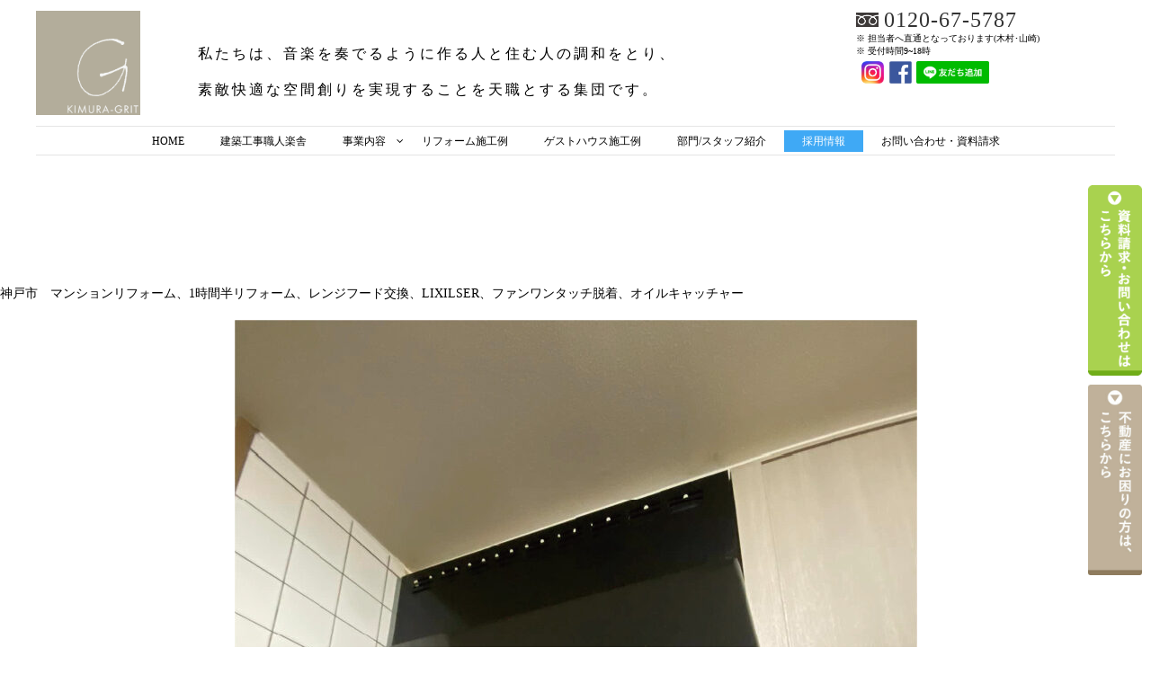

--- FILE ---
content_type: text/html; charset=UTF-8
request_url: https://kimura-grit.com/%E7%A5%9E%E6%88%B8%E5%B8%82%E3%80%80%E3%83%9E%E3%83%B3%E3%82%B7%E3%83%A7%E3%83%B3%E3%83%AA%E3%83%95%E3%82%A9%E3%83%BC%E3%83%A0%E3%80%811%E6%99%82%E9%96%93%E5%8D%8A%E3%83%AA%E3%83%95%E3%82%A9%E3%83%BC/
body_size: 8172
content:
<!DOCTYPE html>
<html lang="ja" class="js">
<head>
	<!-- Global site tag (gtag.js) - Google Analytics -->
<script async src="https://www.googletagmanager.com/gtag/js?id=UA-124589875-1"></script>
<script>
  window.dataLayer = window.dataLayer || [];
  function gtag(){dataLayer.push(arguments);}
  gtag('js', new Date());

  gtag('config', 'UA-124589875-1');
</script>

<meta charset="UTF-8">
<meta name=”keywords” content=”セルロースファイバー断熱工事,セルロースファイバー”>
<title>神戸市　マンションリフォーム、1時間半リフォーム、レンジフード交換、LIXILSER、ファンワンタッチ脱着、オイルキャッチャー &#8211; KIMURA-GRIT Co.,Ltd.</title>
<meta name='robots' content='max-image-preview:large' />
<meta http-equiv="Expires" content="604800">
<meta http-equiv="X-UA-Compatible" content="IE=edge,chrome=1" />
<meta name="viewport" content="width=device-width, initial-scale=1.0">
<link rel='dns-prefetch' href='//ajax.googleapis.com' />
<link rel='dns-prefetch' href='//maps.google.com' />
<link rel='dns-prefetch' href='//s.w.org' />
<link rel="alternate" type="application/rss+xml" title="KIMURA-GRIT Co.,Ltd. &raquo; フィード" href="https://kimura-grit.com/feed/" />
<link rel="alternate" type="application/rss+xml" title="KIMURA-GRIT Co.,Ltd. &raquo; コメントフィード" href="https://kimura-grit.com/comments/feed/" />
<link rel='stylesheet' id='wp-block-library-css'  href='https://kimura-grit.com/wp-includes/css/dist/block-library/style.min.css?ver=6.0.11' type='text/css' media='all' />
<style id='global-styles-inline-css' type='text/css'>
body{--wp--preset--color--black: #000000;--wp--preset--color--cyan-bluish-gray: #abb8c3;--wp--preset--color--white: #ffffff;--wp--preset--color--pale-pink: #f78da7;--wp--preset--color--vivid-red: #cf2e2e;--wp--preset--color--luminous-vivid-orange: #ff6900;--wp--preset--color--luminous-vivid-amber: #fcb900;--wp--preset--color--light-green-cyan: #7bdcb5;--wp--preset--color--vivid-green-cyan: #00d084;--wp--preset--color--pale-cyan-blue: #8ed1fc;--wp--preset--color--vivid-cyan-blue: #0693e3;--wp--preset--color--vivid-purple: #9b51e0;--wp--preset--gradient--vivid-cyan-blue-to-vivid-purple: linear-gradient(135deg,rgba(6,147,227,1) 0%,rgb(155,81,224) 100%);--wp--preset--gradient--light-green-cyan-to-vivid-green-cyan: linear-gradient(135deg,rgb(122,220,180) 0%,rgb(0,208,130) 100%);--wp--preset--gradient--luminous-vivid-amber-to-luminous-vivid-orange: linear-gradient(135deg,rgba(252,185,0,1) 0%,rgba(255,105,0,1) 100%);--wp--preset--gradient--luminous-vivid-orange-to-vivid-red: linear-gradient(135deg,rgba(255,105,0,1) 0%,rgb(207,46,46) 100%);--wp--preset--gradient--very-light-gray-to-cyan-bluish-gray: linear-gradient(135deg,rgb(238,238,238) 0%,rgb(169,184,195) 100%);--wp--preset--gradient--cool-to-warm-spectrum: linear-gradient(135deg,rgb(74,234,220) 0%,rgb(151,120,209) 20%,rgb(207,42,186) 40%,rgb(238,44,130) 60%,rgb(251,105,98) 80%,rgb(254,248,76) 100%);--wp--preset--gradient--blush-light-purple: linear-gradient(135deg,rgb(255,206,236) 0%,rgb(152,150,240) 100%);--wp--preset--gradient--blush-bordeaux: linear-gradient(135deg,rgb(254,205,165) 0%,rgb(254,45,45) 50%,rgb(107,0,62) 100%);--wp--preset--gradient--luminous-dusk: linear-gradient(135deg,rgb(255,203,112) 0%,rgb(199,81,192) 50%,rgb(65,88,208) 100%);--wp--preset--gradient--pale-ocean: linear-gradient(135deg,rgb(255,245,203) 0%,rgb(182,227,212) 50%,rgb(51,167,181) 100%);--wp--preset--gradient--electric-grass: linear-gradient(135deg,rgb(202,248,128) 0%,rgb(113,206,126) 100%);--wp--preset--gradient--midnight: linear-gradient(135deg,rgb(2,3,129) 0%,rgb(40,116,252) 100%);--wp--preset--duotone--dark-grayscale: url('#wp-duotone-dark-grayscale');--wp--preset--duotone--grayscale: url('#wp-duotone-grayscale');--wp--preset--duotone--purple-yellow: url('#wp-duotone-purple-yellow');--wp--preset--duotone--blue-red: url('#wp-duotone-blue-red');--wp--preset--duotone--midnight: url('#wp-duotone-midnight');--wp--preset--duotone--magenta-yellow: url('#wp-duotone-magenta-yellow');--wp--preset--duotone--purple-green: url('#wp-duotone-purple-green');--wp--preset--duotone--blue-orange: url('#wp-duotone-blue-orange');--wp--preset--font-size--small: 13px;--wp--preset--font-size--medium: 20px;--wp--preset--font-size--large: 36px;--wp--preset--font-size--x-large: 42px;}.has-black-color{color: var(--wp--preset--color--black) !important;}.has-cyan-bluish-gray-color{color: var(--wp--preset--color--cyan-bluish-gray) !important;}.has-white-color{color: var(--wp--preset--color--white) !important;}.has-pale-pink-color{color: var(--wp--preset--color--pale-pink) !important;}.has-vivid-red-color{color: var(--wp--preset--color--vivid-red) !important;}.has-luminous-vivid-orange-color{color: var(--wp--preset--color--luminous-vivid-orange) !important;}.has-luminous-vivid-amber-color{color: var(--wp--preset--color--luminous-vivid-amber) !important;}.has-light-green-cyan-color{color: var(--wp--preset--color--light-green-cyan) !important;}.has-vivid-green-cyan-color{color: var(--wp--preset--color--vivid-green-cyan) !important;}.has-pale-cyan-blue-color{color: var(--wp--preset--color--pale-cyan-blue) !important;}.has-vivid-cyan-blue-color{color: var(--wp--preset--color--vivid-cyan-blue) !important;}.has-vivid-purple-color{color: var(--wp--preset--color--vivid-purple) !important;}.has-black-background-color{background-color: var(--wp--preset--color--black) !important;}.has-cyan-bluish-gray-background-color{background-color: var(--wp--preset--color--cyan-bluish-gray) !important;}.has-white-background-color{background-color: var(--wp--preset--color--white) !important;}.has-pale-pink-background-color{background-color: var(--wp--preset--color--pale-pink) !important;}.has-vivid-red-background-color{background-color: var(--wp--preset--color--vivid-red) !important;}.has-luminous-vivid-orange-background-color{background-color: var(--wp--preset--color--luminous-vivid-orange) !important;}.has-luminous-vivid-amber-background-color{background-color: var(--wp--preset--color--luminous-vivid-amber) !important;}.has-light-green-cyan-background-color{background-color: var(--wp--preset--color--light-green-cyan) !important;}.has-vivid-green-cyan-background-color{background-color: var(--wp--preset--color--vivid-green-cyan) !important;}.has-pale-cyan-blue-background-color{background-color: var(--wp--preset--color--pale-cyan-blue) !important;}.has-vivid-cyan-blue-background-color{background-color: var(--wp--preset--color--vivid-cyan-blue) !important;}.has-vivid-purple-background-color{background-color: var(--wp--preset--color--vivid-purple) !important;}.has-black-border-color{border-color: var(--wp--preset--color--black) !important;}.has-cyan-bluish-gray-border-color{border-color: var(--wp--preset--color--cyan-bluish-gray) !important;}.has-white-border-color{border-color: var(--wp--preset--color--white) !important;}.has-pale-pink-border-color{border-color: var(--wp--preset--color--pale-pink) !important;}.has-vivid-red-border-color{border-color: var(--wp--preset--color--vivid-red) !important;}.has-luminous-vivid-orange-border-color{border-color: var(--wp--preset--color--luminous-vivid-orange) !important;}.has-luminous-vivid-amber-border-color{border-color: var(--wp--preset--color--luminous-vivid-amber) !important;}.has-light-green-cyan-border-color{border-color: var(--wp--preset--color--light-green-cyan) !important;}.has-vivid-green-cyan-border-color{border-color: var(--wp--preset--color--vivid-green-cyan) !important;}.has-pale-cyan-blue-border-color{border-color: var(--wp--preset--color--pale-cyan-blue) !important;}.has-vivid-cyan-blue-border-color{border-color: var(--wp--preset--color--vivid-cyan-blue) !important;}.has-vivid-purple-border-color{border-color: var(--wp--preset--color--vivid-purple) !important;}.has-vivid-cyan-blue-to-vivid-purple-gradient-background{background: var(--wp--preset--gradient--vivid-cyan-blue-to-vivid-purple) !important;}.has-light-green-cyan-to-vivid-green-cyan-gradient-background{background: var(--wp--preset--gradient--light-green-cyan-to-vivid-green-cyan) !important;}.has-luminous-vivid-amber-to-luminous-vivid-orange-gradient-background{background: var(--wp--preset--gradient--luminous-vivid-amber-to-luminous-vivid-orange) !important;}.has-luminous-vivid-orange-to-vivid-red-gradient-background{background: var(--wp--preset--gradient--luminous-vivid-orange-to-vivid-red) !important;}.has-very-light-gray-to-cyan-bluish-gray-gradient-background{background: var(--wp--preset--gradient--very-light-gray-to-cyan-bluish-gray) !important;}.has-cool-to-warm-spectrum-gradient-background{background: var(--wp--preset--gradient--cool-to-warm-spectrum) !important;}.has-blush-light-purple-gradient-background{background: var(--wp--preset--gradient--blush-light-purple) !important;}.has-blush-bordeaux-gradient-background{background: var(--wp--preset--gradient--blush-bordeaux) !important;}.has-luminous-dusk-gradient-background{background: var(--wp--preset--gradient--luminous-dusk) !important;}.has-pale-ocean-gradient-background{background: var(--wp--preset--gradient--pale-ocean) !important;}.has-electric-grass-gradient-background{background: var(--wp--preset--gradient--electric-grass) !important;}.has-midnight-gradient-background{background: var(--wp--preset--gradient--midnight) !important;}.has-small-font-size{font-size: var(--wp--preset--font-size--small) !important;}.has-medium-font-size{font-size: var(--wp--preset--font-size--medium) !important;}.has-large-font-size{font-size: var(--wp--preset--font-size--large) !important;}.has-x-large-font-size{font-size: var(--wp--preset--font-size--x-large) !important;}
</style>
<link rel='stylesheet' id='contact-form-7-css'  href='https://kimura-grit.com/wp-content/plugins/contact-form-7/includes/css/styles.css?ver=5.7.6' type='text/css' media='all' />
<link rel='stylesheet' id='responsive-lightbox-swipebox-css'  href='https://kimura-grit.com/wp-content/plugins/responsive-lightbox/assets/swipebox/swipebox.min.css?ver=2.4.5' type='text/css' media='all' />
<link rel='stylesheet' id='spam-protect-for-contact-form7-css'  href='https://kimura-grit.com/wp-content/plugins/wp-contact-form-7-spam-blocker/frontend/css/spam-protect-for-contact-form7.css?ver=1.0.0' type='text/css' media='all' />
<link rel='stylesheet' id='style-css'  href='https://kimura-grit.com/wp-content/themes/kimuragrit/style.css?ver=6.0.11' type='text/css' media='all' />
<link rel='stylesheet' id='responsive-css'  href='https://kimura-grit.com/wp-content/themes/kimuragrit/responsive.css?ver=6.0.11' type='text/css' media='all' />
<link rel='stylesheet' id='font-awesome-css'  href='https://kimura-grit.com/wp-content/themes/kimuragrit/fonts/font-awesome.min.css?ver=6.0.11' type='text/css' media='all' />
<link rel='stylesheet' id='flexslider-style-css'  href='https://kimura-grit.com/wp-content/themes/kimuragrit/flexslider.css?ver=6.0.11' type='text/css' media='all' />
<link rel='stylesheet' id='hover-style-css'  href='https://kimura-grit.com/wp-content/themes/kimuragrit/hover.css?ver=6.0.11' type='text/css' media='all' />
<link rel='stylesheet' id='animate-css'  href='https://kimura-grit.com/wp-content/themes/kimuragrit/animate.min.css?ver=6.0.11' type='text/css' media='all' />
<script type='text/javascript' src='//ajax.googleapis.com/ajax/libs/jquery/2.2.4/jquery.min.js?ver=6.0.11' id='jquery-js'></script>
<script type='text/javascript' src='https://kimura-grit.com/wp-content/plugins/responsive-lightbox/assets/swipebox/jquery.swipebox.min.js?ver=2.4.5' id='responsive-lightbox-swipebox-js'></script>
<script type='text/javascript' src='https://kimura-grit.com/wp-includes/js/underscore.min.js?ver=1.13.3' id='underscore-js'></script>
<script type='text/javascript' src='https://kimura-grit.com/wp-content/plugins/responsive-lightbox/assets/infinitescroll/infinite-scroll.pkgd.min.js?ver=6.0.11' id='responsive-lightbox-infinite-scroll-js'></script>
<script type='text/javascript' id='responsive-lightbox-js-before'>
var rlArgs = {"script":"swipebox","selector":"lightbox","customEvents":"","activeGalleries":true,"animation":true,"hideCloseButtonOnMobile":false,"removeBarsOnMobile":false,"hideBars":true,"hideBarsDelay":5000,"videoMaxWidth":1080,"useSVG":true,"loopAtEnd":false,"woocommerce_gallery":false,"ajaxurl":"https:\/\/kimura-grit.com\/wp-admin\/admin-ajax.php","nonce":"0386b3e412","preview":false,"postId":3985,"scriptExtension":false};
</script>
<script type='text/javascript' src='https://kimura-grit.com/wp-content/plugins/responsive-lightbox/js/front.js?ver=2.4.5' id='responsive-lightbox-js'></script>
<script type='text/javascript' src='https://kimura-grit.com/wp-content/plugins/wp-contact-form-7-spam-blocker/frontend/js/spam-protect-for-contact-form7.js?ver=1.0.0' id='spam-protect-for-contact-form7-js'></script>
<script type='text/javascript' src='//maps.google.com/maps/api/js?key=' id='googlemaps-js'></script>
<link rel="https://api.w.org/" href="https://kimura-grit.com/wp-json/" /><link rel="alternate" type="application/json" href="https://kimura-grit.com/wp-json/wp/v2/posts/3985" /><link rel="EditURI" type="application/rsd+xml" title="RSD" href="https://kimura-grit.com/xmlrpc.php?rsd" />
<link rel="wlwmanifest" type="application/wlwmanifest+xml" href="https://kimura-grit.com/wp-includes/wlwmanifest.xml" /> 
<link rel="canonical" href="https://kimura-grit.com/%e7%a5%9e%e6%88%b8%e5%b8%82%e3%80%80%e3%83%9e%e3%83%b3%e3%82%b7%e3%83%a7%e3%83%b3%e3%83%aa%e3%83%95%e3%82%a9%e3%83%bc%e3%83%a0%e3%80%811%e6%99%82%e9%96%93%e5%8d%8a%e3%83%aa%e3%83%95%e3%82%a9%e3%83%bc/" />
<link rel='shortlink' href='https://kimura-grit.com/?p=3985' />
<link rel="alternate" type="application/json+oembed" href="https://kimura-grit.com/wp-json/oembed/1.0/embed?url=https%3A%2F%2Fkimura-grit.com%2F%25e7%25a5%259e%25e6%2588%25b8%25e5%25b8%2582%25e3%2580%2580%25e3%2583%259e%25e3%2583%25b3%25e3%2582%25b7%25e3%2583%25a7%25e3%2583%25b3%25e3%2583%25aa%25e3%2583%2595%25e3%2582%25a9%25e3%2583%25bc%25e3%2583%25a0%25e3%2580%25811%25e6%2599%2582%25e9%2596%2593%25e5%258d%258a%25e3%2583%25aa%25e3%2583%2595%25e3%2582%25a9%25e3%2583%25bc%2F" />
<link rel="alternate" type="text/xml+oembed" href="https://kimura-grit.com/wp-json/oembed/1.0/embed?url=https%3A%2F%2Fkimura-grit.com%2F%25e7%25a5%259e%25e6%2588%25b8%25e5%25b8%2582%25e3%2580%2580%25e3%2583%259e%25e3%2583%25b3%25e3%2582%25b7%25e3%2583%25a7%25e3%2583%25b3%25e3%2583%25aa%25e3%2583%2595%25e3%2582%25a9%25e3%2583%25bc%25e3%2583%25a0%25e3%2580%25811%25e6%2599%2582%25e9%2596%2593%25e5%258d%258a%25e3%2583%25aa%25e3%2583%2595%25e3%2582%25a9%25e3%2583%25bc%2F&#038;format=xml" />
<meta property="og:type" content="article" />
<meta property="og:title" content="神戸市　マンションリフォーム、1時間半リフォーム、レンジフード交換、LIXILSER、ファンワンタッチ脱着、オイルキャッチャー | " />
<meta property="og:description" content="神戸市　マンションリフォーム、1時間半リフォーム、レンジフード交換、LIXILSER、ファンワンタッチ脱着、オイルキャッチャー" />
<meta property="og:url" content="https://kimura-grit.com/%E7%A5%9E%E6%88%B8%E5%B8%82%E3%80%80%E3%83%9E%E3%83%B3%E3%82%B7%E3%83%A7%E3%83%B3%E3%83%AA%E3%83%95%E3%82%A9%E3%83%BC%E3%83%A0%E3%80%811%E6%99%82%E9%96%93%E5%8D%8A%E3%83%AA%E3%83%95%E3%82%A9%E3%83%BC/" />
<meta property="og:image" content="http://kimura-grit.com/wp-content/uploads/2022/11/アセット-50.jpg" />
<meta property="og:site_name" content="KIMURA-GRIT Co.,Ltd." />
<meta property="og:locale" content="ja_JP" />
<meta name="twitter:card" content="summary_large_image" />
<meta name="twitter:site" content="@" />
<meta name="twitter:image:src" content="http://kimura-grit.com/wp-content/uploads/2022/11/アセット-50.jpg"><!--[if lt IE 9]>
<script src="https://kimura-grit.com/wp-content/themes/kimuragrit/js/ie/html5.js"></script>
<script src="https://kimura-grit.com/wp-content/themes/kimuragrit/js/ie/selectivizr.js"></script>
<![endif]-->
<style type="text/css">.recentcomments a{display:inline !important;padding:0 !important;margin:0 !important;}</style><link rel="icon" href="https://kimura-grit.com/wp-content/uploads/2018/08/cropped-5-100x100.png" sizes="32x32" />
<link rel="icon" href="https://kimura-grit.com/wp-content/uploads/2018/08/cropped-5-300x300.png" sizes="192x192" />
<link rel="apple-touch-icon" href="https://kimura-grit.com/wp-content/uploads/2018/08/cropped-5-300x300.png" />
<meta name="msapplication-TileImage" content="https://kimura-grit.com/wp-content/uploads/2018/08/cropped-5-300x300.png" />
<style type="text/css">
/* Dynamic CSS: For no styles in head, copy and put the css below in your custom.css or child theme's style.css, disable dynamic styles */
.boxed #wrapper,.boxed header, .container-inner{ max-width: 1400px; }

.lim-effect .lima-details .more-details,
.owl-theme .owl-controls .owl-buttons div,.flex-control-paging li a:hover,button[type=submit], input[type=submit],#tab-tags a:hover
{ background-color: #8c7459; }
::-moz-selection { background-color: #8c7459; }
.alx-tabs-nav,.widget h3:after {
	border-bottom-color: #8c7459!important;	
}
.pullquote-left {
	border-left-color: #8c7459!important;	
}	
.themeform label .required,
#flexslider-featured .flex-direction-nav .flex-next:hover,
#flexslider-featured .flex-direction-nav .flex-prev:hover,

.post-nav li a:hover i,
.content .post-nav li a:hover i,
.post-related a:hover,
.comment-awaiting-moderation,
.wp-pagenavi a,
{ color: #8c7459; }


.sidebar-top,
.widget_calendar caption,
.author-bio .bio-avatar:after,
.commentlist li.bypostauthor > .comment-body:after,
.hvr-fade:hover, .hvr-fade:focus, .hvr-fade:active,
.owl-theme .owl-controls .owl-buttons div,
ul.nav > li:after,
.flex-control-nav li a.flex-active,#nav-topbar ul.nav > li:after,ul.nav>li.current-menu-item:after,
.commentlist li.comment-author-admin > .comment-body:after { background-color: #8c7459; }
.post-format .format-container { border-color: #8c7459; }
.pagination .current,.s1 .widget_calendar caption, 
.pagination a:hover,
li.current-menu-item:after,
.drawer-button,.smart_tel a,
#footer .widget_calendar caption ,.s2 .widget_calendar caption{background-color: #8c7459;color:#fff; }				
				
	
a
	{color: #1e73be;
 }				
				
	
a:hover
	{color: #431fc4;
 }				
				

		body {font-family: "游ゴシック", YuGothic, " ヒラギノ角ゴ ProN W3", "Hiragino Kaku Gothic ProN",Century Gothic;}				
				

		.feature_meta h2,h2.widgettitle,h1.page-title ,h1.post-title ,.site-title,.widget-meta h2,.sidebar .widget>h3,.eyecatch_title,#footer h3,h2.post-title,.free_space h2{font-family: "游ゴシック", YuGothic, " ヒラギノ角ゴ ProN W3", "Hiragino Kaku Gothic ProN",Century Gothic;}				
				
@media only screen and (min-width:1024px) {.slider_image { max-height: 1500px; }}
@-webkit-keyframes zoomdIn{0%{-webkit-transform:scale(1);transform:scale(1)}100%{-webkit-transform:scale(1.1);transform:scale(1.1)}}@keyframes zoomdIn{0%{-webkit-transform:scale(1);transform:scale(1)}100%{-webkit-transform:scale(1.1);transform:scale(1.1)}}@-webkit-keyframes zoomdOut{0%{-webkit-transform:scale(1.1);transform:scale(1.1);opacity:0}30%{opacity:1}100%{-webkit-transform:scale(1);transform:scale(1)}}@keyframes zoomdOut{0%{-webkit-transform:scale(1.1);transform:scale(1.1);opacity:0}30%{opacity:1}100%{-webkit-transform:scale(1);transform:scale(1)}}
.slider_image img {-webkit-animation: zoomdOut 2s ease-out forwards;animation: zoomdOut 2s ease-out forwards;}
.eyecatch-style-1 ul li {width : calc(100% / ) ;}
@media only screen and (max-width: 768px) {header { background-color: #ffffff!important; }}
header,header .nav>li>a { color: #000000; }
.feature_meta h2 { color: #fff; font-size: ; }
@media only screen and (max-width: 480px) {.feature_meta h2 {  font-size: ; }}
.feature_description { color: #fff; font-size: ; }
@media only screen and (max-width: 480px) {.feature_description {  font-size: ; }}
.layerTransparent{ background-color:rgba(246,246,246, 1 ); }
#footer,#footer a { color: #000000!important; }
#slider-button { background-color: rgba(255,255,255,1.00); }
#slider-button { border-radius: 30px; }
#slider-button a{ color: #333; }
#loading{ background-color: rgba(0,0,0,0.90); }

.post-view{display: none; }


</style>
<link href="//fonts.googleapis.com/css?family=Fjalla+One|Oswald" rel="stylesheet">
</head>
<body class="post-template-default single single-post postid-3985 single-format-standard col-1c full-width chrome">

<div id="wrapper">
<header id="masthead" class="">
  <!--smartphone drawer menu-->
  <div class="drawer-button"><a class="nav-toggle-smart"> <span></span> </a></div>
  <!--/smartphone drawer menu-->
<!--追記-->
<div class="fix-top">
<img class="image01" src="http://kimura-grit.com/wp-content/uploads/2018/08/rogo.png" width="100px">
<div class="image02">
	 <img src="http://kimura-grit.com/wp-content/uploads/2018/08/denwa-i.png" width="11%"><a href="tel:0120-67-5787">0120-67-5787</a>
<p class="tyui-1">
※&nbsp;担当者へ直通となっております(木村･山崎)<br>
※&nbsp;受付時間9~18時
</p>
	<div id="logo01">
	<a href="https://www.instagram.com/kimura_grit.coltd/"><img src="http://kimura-grit.com/wp-content/uploads/2018/08/inst.png" width="25px"></a>
	<a href="https://www.facebook.com/kimuragrit.fin/"><img src="http://kimura-grit.com/wp-content/uploads/2018/08/fb.png" width="25px"></a>
		<a href="https://lin.ee/vTiV5Hd"><img src="http://kimura-grit.com/wp-content/uploads/2018/08/ja.png" width="25px"></a>
		</div>
	</div>
<p class="title01">私たちは、音楽を奏でるように作る人と住む人の調和をとり、<br>素敵快適な空間創りを実現することを天職とする集団です。</p>
</div>
<!--追記-->

  <div class="header-inc">
        <h1 class="site-title"><a href="https://kimura-grit.com/" rel="home" itemprop="url">KIMURA-GRIT Co.,Ltd.</a></h1>
        <nav id="nav-topbar">
      <div class="nav-wrap">
        <ul id="menu-%e3%82%b0%e3%83%ad%e3%83%bc%e3%83%90%e3%83%ab%e3%83%a1%e3%83%8b%e3%83%a5%e3%83%bc" class="nav group"><li id="menu-item-4542" class="menu-item menu-item-type-post_type menu-item-object-page menu-item-home menu-item-4542"><a href="https://kimura-grit.com/">HOME<div class='menu_description'></div></a></li>
<li id="menu-item-4544" class="menu-item menu-item-type-post_type menu-item-object-page menu-item-4544"><a href="https://kimura-grit.com/syokuningakusya/">建築工事職人楽舎<div class='menu_description'></div></a></li>
<li id="menu-item-4787" class="menu-item menu-item-type-custom menu-item-object-custom menu-item-has-children menu-item-4787"><a>事業内容<div class='menu_description'></div></a>
<ul class="sub-menu">
	<li id="menu-item-4545" class="menu-item menu-item-type-post_type menu-item-object-page menu-item-4545"><a href="https://kimura-grit.com/fin/">リフォーム部門<div class='menu_description'></div></a></li>
	<li id="menu-item-4788" class="menu-item menu-item-type-post_type menu-item-object-page menu-item-4788"><a href="https://kimura-grit.com/real-estate/">不動産部門<div class='menu_description'></div></a></li>
</ul>
</li>
<li id="menu-item-4546" class="menu-item menu-item-type-custom menu-item-object-custom menu-item-4546"><a href="http://kimura-grit.com/jirei">リフォーム施工例<div class='menu_description'></div></a></li>
<li id="menu-item-4547" class="menu-item menu-item-type-post_type menu-item-object-page menu-item-4547"><a href="https://kimura-grit.com/guest-house/">ゲストハウス施工例<div class='menu_description'></div></a></li>
<li id="menu-item-4548" class="menu-item menu-item-type-post_type menu-item-object-page menu-item-4548"><a href="https://kimura-grit.com/staff/">部門/スタッフ紹介<div class='menu_description'></div></a></li>
<li id="menu-item-4549" class="menu-item menu-item-type-post_type menu-item-object-page menu-item-4549"><a href="https://kimura-grit.com/recruit/">採用情報<div class='menu_description'></div></a></li>
<li id="menu-item-4550" class="menu-item menu-item-type-post_type menu-item-object-page menu-item-4550"><a href="https://kimura-grit.com/contact/">お問い合わせ・資料請求<div class='menu_description'></div></a></li>
</ul>      </div>
          </nav>
  </div>




</header>
<!--/#header-->
<div class="site-content-contain" id="contents-top">
<div id="content" class="site-content">
<div class="wrap">
<div id="primary" class="content-area">
<div class="container" id="page">
<div class="subhead-margin ">
</div>
 

<!--#smartphone-widgets-->
<!--/#smartphone-widgets--> 

<!--#frontpage-widgets-->
<!--/#frontpage-widgets-->

<div class="container-inner">
<main class="main">
<div class="main-inner group">

<section class="content">



  <div class="page-title pad wow fadeInDown">

	<h1 class="post-title entry-title">神戸市　マンションリフォーム、1時間半リフォーム、レンジフード交換、LIXILSER、ファンワンタッチ脱着、オイルキャッチャー</h1>
    <div class="post-meta-group clearfix"> 
                
          
          
          <div class="post-item-category">
        <span class="icon-clock3"></span>
		  
		   
		           
        </div>
        
  
         <div class="post-view"><i class="fa fa-eye"></i>778VIEWS</div>

        
         
        </div>
    
    
    
		
	
</div><!--/.page-title-->
    <!--#titleafter-widgets-->
        <!--/#titleafter-widgets-->  <div class="pad group">
        <article class="post-3985 post type-post status-publish format-standard has-post-thumbnail hentry category-mansion">
            <div class="clear"></div>
      <div class="entry share">
        <div class="entry-inner clearfix">
          <p>神戸市　マンションリフォーム、1時間半リフォーム、レンジフード交換、LIXILSER、ファンワンタッチ脱着、オイルキャッチャー</p>
<p><img src="http://kimura-grit.com/wp-content/uploads/2022/11/アセット-50.jpg" alt="" width="759" height="1012" class="aligncenter size-full wp-image-3986" itemprop="image" srcset="https://kimura-grit.com/wp-content/uploads/2022/11/アセット-50.jpg 759w, https://kimura-grit.com/wp-content/uploads/2022/11/アセット-50-225x300.jpg 225w, https://kimura-grit.com/wp-content/uploads/2022/11/アセット-50-570x760.jpg 570w" sizes="(max-width: 759px) 100vw, 759px" /></p>
<p><img loading="lazy" src="http://kimura-grit.com/wp-content/uploads/2022/11/アセット-51.jpg" alt="" width="759" height="1014" class="aligncenter size-full wp-image-3987" itemprop="image" srcset="https://kimura-grit.com/wp-content/uploads/2022/11/アセット-51.jpg 759w, https://kimura-grit.com/wp-content/uploads/2022/11/アセット-51-225x300.jpg 225w, https://kimura-grit.com/wp-content/uploads/2022/11/アセット-51-570x762.jpg 570w" sizes="(max-width: 759px) 100vw, 759px" /></p>
                  </div>
                <div class="clear"></div>
      </div>
      <!--/.entry--> 
      
      <!--/.post-inner--> 
    </article>
    <!--/.post-->
        <div class="postmeta clearfix">
                </div>
                
<section id="comments" class="themeform">
	
	
					<!-- comments closed, no comments -->
			
		
	
</section><!--/#comments-->    <!--#page-after-widget-->
        <!--/#page-after-widget--> 
  </div>
  <!--/.pad--> 
  
</section>
<!--/.content-->

</div>
<!--/.main-inner-->
</main>
<!--/.main-->

</div>
<!--/.container-inner-->

</div>
<!--/.container-->

</div>
<!--/#primary-->

<div id="toi-mark">
	 <a id="toi-link2" href="http://kimura-grit.com/contact/"><img src="http://kimura-grit.com/wp-content/uploads/2018/08/190315_KIMURA-GRITsama_HP_contactbutton_2_ol.png"></a>
  <a id="toi-link" href="https://www.kimuragrit-estate.com/"><img src="http://kimura-grit.com/wp-content/uploads/2018/08/contactbutton_3.jpg"></a>

</div>
<div id="page-top">
  <p><a id="move-page-top"></a></p>
</div>
<footer id="footer" class="clearfix">
  <div class="layerTransparent">
    <section class="container" id="footer-bottom">
      <div class="container-inner">
        <div id="footer_backtotop"> <a href="#top"></a> </div>
        <div class="group">
                    <nav class="nav-container group" id="nav-footer">
            <div class="nav-wrap">
              <ul id="menu-%e3%82%b0%e3%83%ad%e3%83%bc%e3%83%90%e3%83%ab%e3%83%a1%e3%83%8b%e3%83%a5%e3%83%bc-1" class="nav container group"><li class="menu-item menu-item-type-post_type menu-item-object-page menu-item-home menu-item-4542"><a href="https://kimura-grit.com/">HOME<div class='menu_description'></div></a></li>
<li class="menu-item menu-item-type-post_type menu-item-object-page menu-item-4544"><a href="https://kimura-grit.com/syokuningakusya/">建築工事職人楽舎<div class='menu_description'></div></a></li>
<li class="menu-item menu-item-type-custom menu-item-object-custom menu-item-has-children menu-item-4787"><a>事業内容<div class='menu_description'></div></a>
<ul class="sub-menu">
	<li class="menu-item menu-item-type-post_type menu-item-object-page menu-item-4545"><a href="https://kimura-grit.com/fin/">リフォーム部門<div class='menu_description'></div></a></li>
	<li class="menu-item menu-item-type-post_type menu-item-object-page menu-item-4788"><a href="https://kimura-grit.com/real-estate/">不動産部門<div class='menu_description'></div></a></li>
</ul>
</li>
<li class="menu-item menu-item-type-custom menu-item-object-custom menu-item-4546"><a href="http://kimura-grit.com/jirei">リフォーム施工例<div class='menu_description'></div></a></li>
<li class="menu-item menu-item-type-post_type menu-item-object-page menu-item-4547"><a href="https://kimura-grit.com/guest-house/">ゲストハウス施工例<div class='menu_description'></div></a></li>
<li class="menu-item menu-item-type-post_type menu-item-object-page menu-item-4548"><a href="https://kimura-grit.com/staff/">部門/スタッフ紹介<div class='menu_description'></div></a></li>
<li class="menu-item menu-item-type-post_type menu-item-object-page menu-item-4549"><a href="https://kimura-grit.com/recruit/">採用情報<div class='menu_description'></div></a></li>
<li class="menu-item menu-item-type-post_type menu-item-object-page menu-item-4550"><a href="https://kimura-grit.com/contact/">お問い合わせ・資料請求<div class='menu_description'></div></a></li>
</ul>            </div>
          </nav>
          <!--/#nav-footer-->
                    
          <!--#footer 4c-->
          
                    <!--/#footer 4c-->
          
                    <div class="footer_copyright clearfix wow fadeInDown">
                        <div id="copyright" class="wow fadeInDown">
              <p>&copy; 2026.
                KIMURA-GRIT Co.,Ltd.                All Rights Reserved.              </p>
            </div>
            <!--/#copyright-->
            
                        <div class="oi_soc_icons wow fadeInDown">
                          </div>
          </div>
        </div>
        <!--/.pad--> 
        
      </div>
      <!--/.container-inner--> 
    </section>
    <!--/.container--> 
    
  </div>
  <!--/.layerTransparent--> 
</footer>
<!--/#footer-->

</div>
<!--/#wrap-->

<script type='text/javascript' src='https://kimura-grit.com/wp-content/plugins/contact-form-7/includes/swv/js/index.js?ver=5.7.6' id='swv-js'></script>
<script type='text/javascript' id='contact-form-7-js-extra'>
/* <![CDATA[ */
var wpcf7 = {"api":{"root":"https:\/\/kimura-grit.com\/wp-json\/","namespace":"contact-form-7\/v1"}};
/* ]]> */
</script>
<script type='text/javascript' src='https://kimura-grit.com/wp-content/plugins/contact-form-7/includes/js/index.js?ver=5.7.6' id='contact-form-7-js'></script>
<script type='text/javascript' src='https://kimura-grit.com/wp-content/themes/kimuragrit/js/jquery.flexslider.min.js?ver=6.0.11' id='flexslider-script-js'></script>
<script type='text/javascript' src='https://kimura-grit.com/wp-content/themes/kimuragrit/js/jquery.jplayer.min.js?ver=6.0.11' id='jplayer-js'></script>
<script type='text/javascript' src='https://kimura-grit.com/wp-content/themes/kimuragrit/js/owl.carousel.js?ver=6.0.11' id='owl.carousel-js'></script>
<script type='text/javascript' src='https://kimura-grit.com/wp-content/themes/kimuragrit/js/wow.js?ver=6.0.11' id='wow-js'></script>
<script type='text/javascript' src='https://kimura-grit.com/wp-content/themes/kimuragrit/js/SmoothScroll.js?ver=6.0.11' id='SmoothScroll-js'></script>
<script type='text/javascript' src='https://kimura-grit.com/wp-content/themes/kimuragrit/js/jquery.easing.1.3.js?ver=6.0.11' id='jquery.easing-js'></script>
<script type='text/javascript' src='https://kimura-grit.com/wp-content/themes/kimuragrit/js/jquery.scrolly.js?ver=6.0.11' id='jquery.scrolly-js'></script>
<script type='text/javascript' src='https://kimura-grit.com/wp-content/themes/kimuragrit/js/scripts.js?ver=6.0.11' id='scripts-js'></script>
<script type='text/javascript' src='https://kimura-grit.com/wp-content/themes/kimuragrit/js/social-button.js?ver=6.0.11' id='social-button-js'></script>
<!--[if lt IE 9]>
<script src="https://kimura-grit.com/wp-content/themes/kimuragrit/js/ie/respond.js"></script>
<![endif]-->
<script>
$(function(){
/*  parallax
/* ------------------------------------ */
 $('.parallax').scrolly({bgParallax: true});
 
			jQuery('header').css({'background-color':'#ffffff'});
			jQuery('.home header').css({'background-color':'rgba(0,0,0,0.0)'});
/*  fix header
/* ------------------------------------ */	
	jQuery(window).scroll(function () {


		var ScrTop = jQuery(document).scrollTop();
				if (ScrTop > 80) {
			jQuery('header').css({'background-color':'#ffffff'});
						}
		if (ScrTop < 80) {
			jQuery('.home header').css({'background-color':'rgba(0,0,0,0.0)'});
		}			
	   });	
 });
 
 
 </script>
</div>
<!--/#content-->
</div>
<!--/.site-content-contain-->
</div>
<!--/#wrapper-->
<div id="drawer">
  <div class="drawer-button"><a class="nav-toggle-smart"> <span></span> </a></div>
    <ul id="menu-%e3%82%b0%e3%83%ad%e3%83%bc%e3%83%90%e3%83%ab%e3%83%a1%e3%83%8b%e3%83%a5%e3%83%bc-2" class="nav-drawer group"><li class="menu-item menu-item-type-post_type menu-item-object-page menu-item-home menu-item-4542"><a href="https://kimura-grit.com/">HOME<div class='menu_description'></div></a></li>
<li class="menu-item menu-item-type-post_type menu-item-object-page menu-item-4544"><a href="https://kimura-grit.com/syokuningakusya/">建築工事職人楽舎<div class='menu_description'></div></a></li>
<li class="menu-item menu-item-type-custom menu-item-object-custom menu-item-has-children menu-item-4787"><a>事業内容<div class='menu_description'></div></a>
<ul class="sub-menu">
	<li class="menu-item menu-item-type-post_type menu-item-object-page menu-item-4545"><a href="https://kimura-grit.com/fin/">リフォーム部門<div class='menu_description'></div></a></li>
	<li class="menu-item menu-item-type-post_type menu-item-object-page menu-item-4788"><a href="https://kimura-grit.com/real-estate/">不動産部門<div class='menu_description'></div></a></li>
</ul>
</li>
<li class="menu-item menu-item-type-custom menu-item-object-custom menu-item-4546"><a href="http://kimura-grit.com/jirei">リフォーム施工例<div class='menu_description'></div></a></li>
<li class="menu-item menu-item-type-post_type menu-item-object-page menu-item-4547"><a href="https://kimura-grit.com/guest-house/">ゲストハウス施工例<div class='menu_description'></div></a></li>
<li class="menu-item menu-item-type-post_type menu-item-object-page menu-item-4548"><a href="https://kimura-grit.com/staff/">部門/スタッフ紹介<div class='menu_description'></div></a></li>
<li class="menu-item menu-item-type-post_type menu-item-object-page menu-item-4549"><a href="https://kimura-grit.com/recruit/">採用情報<div class='menu_description'></div></a></li>
<li class="menu-item menu-item-type-post_type menu-item-object-page menu-item-4550"><a href="https://kimura-grit.com/contact/">お問い合わせ・資料請求<div class='menu_description'></div></a></li>
</ul>  <div id="drawer_social_links">
      </div>
</div>
<!-- /#drawer -->

</body></html>

--- FILE ---
content_type: text/css
request_url: https://kimura-grit.com/wp-content/themes/kimuragrit/responsive.css?ver=6.0.11
body_size: 5937
content:
@media only screen and (max-width: 1024px) {
    .grid-widget-1 {
        margin-bottom: 0;
    }
        .glidbloc.one-fourth, .glidbloc.one-half, .glidbloc.one-third {
        width: 49%;
        float: left;
    }
        .grid-widget-4 {
        width: 49%;
    }
    body{overflow-x:hidden}
    .boxed #wrapper,.boxed header,.container-inner{width:100%}
    .image-container{height:200px}
    .page-image-text .caption{font-size:14px;line-height:18px}
    .palla .widget-meta{width:100%;padding:0 10px;box-sizing:border-box}
    #nav-header{float:none}
    #logo-small{text-align:center;float:none;max-width:200px;position:relative;display:inline-block;padding-left:0;height:auto}
    #header_contentwidth{padding:20px 0}
    .widget_mt_posts h3,.widget_alx_tabs{margin-bottom:5px}
    .widget_mt_posts h4{margin-bottom:15px}
    #footer-top-widgets{padding:0 20px}
    .site-title{padding:0;width:100%;float:none}
    .site-title a{text-align:center}
    .site-title{font-size:32px}
    .site-title a{margin:0 auto}
    #footer .widget{margin-top:0;padding-bottom:0}
    #footer .widget select{background-color:#fff;color:#434343}
    #footer-bottom .pad{padding-top:0}
    .pagination{margin-bottom:0}
    #header_contentwidth{margin:0 auto}
    #nav-footer .nav-toggle{z-index:999}
    .nav-container{text-transform:none}
    .nav-toggle,.nav-text{display:block}
    .nav-toggle div{margin:5px 10px;width:30px;height:30px;position:relative}
    .nav-toggle span{display:block;position:absolute;width:22px;height:3px;content:" ";left:4px;border-radius:2px}
    .nav-toggle span:nth-child(1){top:8px}
    .nav-toggle span:nth-child(2){top:13px}
    .nav-toggle span:nth-child(3){top:18px}
    #nav-footer .nav-wrap{padding-top:50px}
    .nav-wrap.transition{-webkit-transition:height .35s ease;-moz-transition:height .35s ease;-o-transition:height .35s ease;transition:height .35s ease}
    #nav-topbar .nav li.current_page_item > a,#nav-topbar .nav li.current-menu-item > a,#nav-topbar .nav li.current-post-parent > a{color:#E5E5E5}
    .nav-container{text-transform:none}
    .topbar-enabled #header{padding-top:0;text-align:center}
    #header .pad{padding-top:0;padding-bottom:0}
    .menu_description{font-size:11px}
    .glidbloc.one-fourth,.glidbloc.one-half,.glidbloc.one-third{width:32.3%;float:left}
    }
    
    @media only screen and (max-width: 1024px) {
    .grid-widget-1 {
        margin-bottom: 0;
    }
        .glidbloc.one-fourth, .glidbloc.one-half, .glidbloc.one-third {
        width: 49%;
        float: left;
    }
    .grid-widget-4 {
        width: 49%;
        left: 0%;
    }
        
        
    /* 23/11/1 */
        #parallaxwidget-2 .palla .parallax{
        width: 100%;
        height: 40vh!important;
    }
    #parallaxwidget-4 {
        margin-top: 2vh;
    }
    #parallaxwidget-3 .palla .parallax{
        width: 100%;
        height: 19vh!important;
    }
    #parallaxwidget-4 .palla .parallax{
        width: 100%;
        height: 19vh!important;
    }
        .grid-widget-4 {
        top: 41vh;
    }
        
        }
    
    @media only screen and (max-width: 979px) {
        #wrapper {
            width: 100%;
        }
    }
    @media only screen and (max-width: 768px) {
    /* 	.parallax.lim-effect {
        height: 40vh !important;
    } */
    #grid-widgets .panel-grid-cell {
        width: 100%;
    }
        #grid-widgets .panel-grid-cell a { width: 100%; }
        .facebook-widget .fb_iframe_widget_fluid {
        display: block;
        width: 100%;
        text-align: center;
    }
    .image01 {
        float: left;
        margin: 24px 20px;
        width: 132px;
    }
        .grid-widget-4 { width: 49%; right: 1%; }
        .grid-widget-1 { margin-bottom: 0;}
    .pagetop-widgets{width:100%;float:none}
    header{position:relative!important;height:auto;top:0!important}
    .site-title a img{width:100%;height:auto}
    .home .subhead-margin{margin-top:0}
    .subhead-margin.non_topbar{margin-top:0}
    #slider-overlay-image img{padding-top:0}
    .post-thumbnail{margin-right:10px}
    header{height:auto}
    #nav-topbar .social-links{display:none}
    .post-list .page,.post-list .post,.post-list .post-type-archive{width:100%}
    .palla .parallax{background-attachment:scroll!important;background-size:cover;background-position:center top;}
    .post-list h2.post-title,.post-list-3c h2.post-title{text-align:left}
    .subtitle{display:none}
    #footer-widgets{padding:10px;box-sizing:border-box}
    h2.widgettitle{padding:0}
    .wpcf7 input[type=submit]{width:100%}
    .parallax_widget h2.widgettitle,h2.widget_title,h2.widgettitle{font-size:20px!important;line-height:1.6em}
    .alx-tabs-nav.tab-count-1 li,.alx-tabs-nav.tab-count-2 li{border-right:#A6A6A6 1px solid}
    .alx-tabs-nav.tab-count-3 li{border:none}
    .eyecatch-style-2 .eyecatch_content,.eyecatch-style-2 ul li:nth-child(odd) .eyecatch_thumb,.eyecatch-style-2 ul li:nth-child(even) .eyecatch_thumb,.eyecatch-style-2 ul li:nth-child(odd) .eyecatch_content,.eyecatch-style-2 ul li:nth-child(even) .eyecatch_content{float:none;width:100%;position:relative}
    .eyecatch-style-2 ul li:nth-child(odd) .eyecatch_content,.eyecatch-style-2 ul li:nth-child(even) .eyecatch_content{left:0;top:0;padding:10px}
    .eyecatch-style-1 ul li{width:100%!important;float:none}
    .btn-next{bottom:100px}
    .btn-next:hover{bottom:90px}
    #slider-up-nav,.nav-wrap{display:none}
    .toggle-search{right:62px;top:13px;-webkit-box-shadow:1px 0 0 rgba(255,255,255,0.1);box-shadow:1px 0 0 rgba(255,255,255,0.1);font-size:22px}
    #drawer{display:block;-webkit-transition:all .3s ease-in;-moz-transition:all .3s ease-in;-ms-transition:all .3s ease-in}
    #wrapper{position:relative;-webkit-transition:all .3s ease-in;-moz-transition:all .3s ease-in;-ms-transition:all .3s ease-in}
    #wrapper.open{-webkit-transform:translate3d(-300px,0,0);transform:translate3d(-300px,0,0);overflow:hidden}
    .open .nav-toggle-smart:before,.open .nav-toggle-smart:after{top:21px;left:10px;opacity:1}
    .open .nav-toggle-smart span{opacity:1}
    .open .nav-toggle-smart:before{transform:rotate(45deg);-moz-transform:rotate(45deg);-webkit-transform:rotate(45deg);-o-transform:rotate(45deg);-ms-transform:rotate(45deg);transform:rotate(45deg)}
    .open .nav-toggle-smart:after{transform:rotate(-45deg);-moz-transform:rotate(-45deg);-webkit-transform:rotate(-45deg);-o-transform:rotate(-45deg);-ms-transform:rotate(-45deg);transform:rotate(-45deg)}
    .nav-toggle-smart span,.nav-toggle-smart:after,.nav-toggle-smart:before{background-color:#fff}
    .open .nav-toggle-smart span{-webkit-transform:translate3d(300px,0,0);transform:translate3d(300px,0,0)}
    #drawer.open{-webkit-transform:translate3d(-300px,0,0);transform:translate3d(-300px,0,0);box-shadow:0 1px 6px rgba(0,0,0,0.3);-webkit-box-shadow:0 1px 6px rgba(0,0,0,0.3);-moz-box-shadow:0 1px 6px rgba(0,0,0,0.3);-ms-box-shadow:0 1px 6px rgba(0,0,0,0.3);-o-box-shadow:0 1px 6px rgba(0,0,0,0.3)}
    #smart-tel a{display:block;padding:10px;color:#fff;margin:10px auto;background-color:#8ac7d1;text-align:center;max-width:130px;-webkit-border-radius:4px;-moz-border-radius:4px;-ms-border-radius:4px;-o-border-radius:4px;border-radius:4px}
    #smart-logo-drawer img{max-width:150px;height:auto;position:absolute;left:0;right:0;margin:auto}
    .navigation .drawer-button a{width:36px;height:36px;display:block;padding:10px;position:absolute;top:0;right:0}
    #drawer .drawer-button a{width:30px;height:30px;display:block;padding:10px;top:0;right:0;padding:10px;cursor:pointer}
    #wrapper.open .drawer-button{display:none}
    #overlay{-webkit-transition:all .6s ease-out;-moz-transition:all .6s ease-out;-ms-transition:all .6s ease-out;background-color:rgba(0,0,0,0.70);position:absolute;top:0;left:0;bottom:0;right:0;z-index:9999}
    #drawer ul li{position:relative}
    #drawer ul li a{padding:10px 50px;display:block;color:#fff}
    #drawer .menu_description{display:none}
    ul .sub-menu{display:none}
    li.menu-item-has-children > span:before{width:40px;height:100%;cursor:pointer;content:"\f107";font-family:FontAwesome;position:absolute;right:5px;top:4px;text-align:center;padding-top:5px;font-size:18px}
    li.menu-item-has-children > span.toggle-open:before{content:"\f106";font-family:FontAwesome;position:absolute;right:5px;top:4px;width:40px;height:100%;cursor:pointer;text-align:center;padding-top:5px;background-color:transparent;font-size:18px}
    ul .sub-menu li{color:rgba(65,65,65,1.00)!important}
    .nav ul.sub-menu{opacity:1!important}
    ul.sub-menu li a{padding-left:75px!important}
    z .nav-toggle{display:block;position:absolute}
    .post-list-3c .page,.post-list-3c .post{width:100%}
    *{-webkit-appearance:none}
    .image-container{height:250px}
    #palla{height:180px}
    #nav-footer .nav-toggle{display:block}
    #footer .nav-toggle span{background-color:#fff}
    .mega-menu{display:none}
    .contact-info-column{position:relative}
    body{overflow-x:hidden!important}
    #header-inner{height:50px}
    #footer{margin-top:0;background-size:auto 100%}
    #owl_wrapper{margin:0}
    .content .pad{padding:0}
    .page-widget{margin-bottom:0}
    .excerpt,#header_social_links{display:none}
    .expand .nav-wrap{height:auto}
    .safari .nav-wrap.transition{-webkit-transition:none;transition:none}
    .nav{float:left;width:100%;background-color:rgba(255,255,255,1.00)}
    .nav li a{line-height:20px;display:block;padding:8px 20px;border-bottom:#DBDBDB 1px dotted}
    .nav li li a{padding-left:45px;padding-right:15px;border-bottom:#DBDBDB 1px dotted}
    .nav li{position:relative}
    .nav li > a:only-child:after{content:''}
    .nav > li{font-size:14px;text-align:left}
    .nav ul{display:block!important;opacity:1!important}
    .nav ul li{font-size:13px;font-weight:300}
    .nav ul li a{padding-top:6px;padding-bottom:6px}
    #breadcrumb{display:none}
    .home #smartphone-widgets{padding:10px;text-align:center;position:relative;margin-top:10px}
    .page #smartphone-widgets,.single #smartphone-widgets,.archive #smartphone-widgets,.search #smartphone-widgets,.error404 #smartphone-widgets{padding:10px;text-align:center;position:relative;margin-top:10px}
    .post-thumb-category{display:none}
    .s1 .alx-posts .post-item-title{position:relative;top:0;left:0;padding:10px;text-align:center;margin:0;width:100%;display:inline-block}
    .alx-posts .post-item-date{margin-top:10px}
    #nav-header .container{padding:0}
    #nav-header .nav{padding-bottom:20px}
    #nav-header .nav li a{border-top:1px solid rgba(255,255,255,0.06)}
    #nav-topbar .nav li.current_page_item > a,#nav-topbar .nav li.current-menu-item > a,#nav-topbar .nav li.current-post-parent > a{color:#222}
    #nav-footer .nav li a{color:#fff}
    #nav-footer .nav li > a:hover{color:#fff}
    #nav-footer .nav li.current_page_item > a,#nav-footer .nav li.current-menu-item > a,#nav-footer .nav li.current-post-parent > a{color:#676767}
    .content .post-nav li.previous{border-bottom:1px solid #eee}
    #page-top{display:none!important}
    #nav-footer .menu_title{color:#2D2D2D}
    .mt-postlist_group{width:100%;padding:10px;box-sizing:border-box}
    .mt-postlist{width:100%;height:auto;margin-bottom:10px}
    .mt-postlist-small{display:none}
    .post_format_icon{display:none}
    #header{padding:0}
    .pagination span,.pagination a,.post-pages a,.pagination .current{padding:10px 15px}
    .container{padding:0}
    .grid{width:100%;margin:0 0 10px}
    .page-title.pad{padding-top:12px;padding-bottom:12px}
    .sidebar-toggle{height:50px}
    .sidebar-toggle i{padding:5px 0}
    .site-description,.image-caption,.owl-buttons,.page-header-imagee{display:none}
    .notebox{margin-bottom:20px}
    .entry{font-size:15px}
    .nav-text{padding:10px 0}
    .search-expand{right:0;top:50px;max-width:100%;box-sizing:border-box}
    #footer-bottom .one-half.last{margin-bottom:0}
    #footer-bottom{text-align:center}
    #footer-bottom #footer-logo{margin:40px auto}
    #footer-bottom .social-links{float:none}
    #footer-bottom .social-links li{margin-left:4px;margin-right:4px}
    .comment-tabs{font-size:14px}
    .commentlist li{font-size:13px}
    .commentlist li ul li{padding-left:10px}
    #page{margin-top:0;padding-bottom:10px}
    .pagination{margin-bottom:0}
    .page-title{font-size:14px}
    .page-image-text{margin-top:-15px}
    .page-image-text .description{font-size:13px}
    .post-list{margin-left:0;margin-right:0}
    .post-list .post-row,.post-list-3c .post-row{margin-left:0;padding-left:0;margin-bottom:0;border:0}
    .post-list .post-inner,.post-list-3c .post-inner{margin-right:0}
    .post-standard .post-inner{padding-left:120px}
    .post-standard .post-thumbnail{margin-left:-120px;max-width:100px}
    .post-inner .post-thumbnail{width:100px;float:left}
    .post-standard .post_description{padding:5px}
    .post-meta{margin-bottom:0}
    .entry h2,.entry h3,.entry h4,.entry h5,.entry h6{font-size:22px}
    .featured .post-title,.single .post-title{font-size:22px;line-height:1.5em;margin-top:10px}
    .post-byline{font-size:13px}
    .post-format{margin-bottom:20px}
    .format-gallery .post-format .flexslider .slides img{max-height:240px}
    .format-quote .post-format blockquote,.format-link .post-format p{font-size:18px}
    .single .format-status .entry{font-size:20px;line-height:1.4em}
    .post-format .format-container .fa{font-size:28px}
    .entry.share{padding-right:0}
    .sharrre-container{position:relative;float:left;width:auto;padding:0;margin:20px 0 0}
    .sharrre-container span{text-align:left}
    .sharrre-container > div{float:left;margin-right:10px}
    .author-bio .bio-desc{font-size:13px}
    .content .post-nav li{width:100%;-webkit-box-shadow:none!important;box-shadow:none!important}
    .content .post-nav li a{min-height:0}
    .single .related-posts .post-title{font-size:15px}
    .related-posts li{width:50%}
    .related-posts li:nth-child(2) article{border-right-color:transparent}
    .related-posts li:nth-child(3),.related-posts li:nth-child(4){display:none}
    .dropcap{font-size:80px}
    .content,.sidebar{width:100%;float:none;margin-right:0!important;margin-left:0!important}
    .sidebar{width:100%;display:block;float:none}
    .main,.main-inner{background-image:none!important;padding:0!important}
    .s2{text-align:left}
    .flexslider{position:relative;zoom:1;}
    .content .pad{padding:15px}
    #footer-top-widgets{padding:0 20px;margin-top:10px}
    .mobile-sidebar-hide-s1 .s1,.mobile-sidebar-hide-s2 .s2,.mobile-sidebar-hide .sidebar{display:none}
    .sidebar-top,.sidebar .widget{padding-left:15px!important;padding-right:15px!important;text-align:left}
    .notebox{margin-bottom:15px}
    .gallery-caption{display:none}
    .post-standard .post-inner{padding-left:100px}
    .post-standard .post-thumbnail{margin-left:-110px;max-width:100px}
    .format-link .post-format p{margin-bottom:5px}
    #container{width:100%!important}
    article.grid-3c{box-sizing:border-box;width:100%;border-top:none;border-left:none;border-right:none;margin-bottom:5px}
    .box{width:100%}
    .border-double{display:none}
    .site-title a{float:none;padding:16px 10px!important}
    .site-title a img{max-width:200px;height:auto;position:relative;text-align:center}
    #site-desscription{width:calc(100% - 50px);width:-webkit-calc(100% - 50px);overflow:hidden;white-space:nowrap;text-overflow:ellipsis;z-index:1;text-align:center}
    .header-inc{height:auto;padding:0 10px}
    #header-shopinfo{text-align:center;padding-bottom:15px}
    #header-open{display:block}
    .smart_tel a{padding:10px;display:block;-webkit-border-radius:4px;-moz-border-radius:4px;-ms-border-radius:4px;-o-border-radius:4px;border-radius:4px;text-align:center}
    .nav-toggle-smart{position:absolute;display:block}
    a.nav-toggle-smart,.drawer-button{width:47px;height:47px;display:block;cursor:pointer}
    .drawer-button{position:absolute;right:0;top:0;z-index:999;background-color:rgba(200,102,103,1.00)}
    #header-tel .f18{margin:0}
    .glidbloc.one-fourth,.glidbloc.one-half,.glidbloc.one-third{width:49%;float:left}
    .social-links li a{padding:5px}
    .flex-control-nav{bottom:-5px!important}
    #nav-topbar{position:relative;display:block;width:100%;left:0;right:0}
    .smart_tel a{font-weight:400;padding:5px 0;display:block;color:#fff;width:90%;text-align:center;margin:5px auto;-webkit-border-radius:6px;-moz-border-radius:6px;-ms-border-radius:6px;-o-border-radius:6px;border-radius:6px}
    #smart-logo-drawer{min-height:50px;max-height:50px;margin:50px 0}
    .feature_meta-inner h2{font-size:18px!important}
    .pad{padding:10px;box-sizing:border-box}
    .thumb-format-icon{display:none}
    #drawer_social_links{margin-top:20px}
    #drawer .social-links{padding-left:50px}
    #drawer .social-links li{float:left}
    #drawer .social-links li a{display:inline-block;padding:5px;border:none}
    .header-inc{-webkit-box-ordinal-group:1;-moz-box-ordinal-group:1;-webkit-flex-order:1;-moz-flex-order:1;-webkit-order:1;-moz-order:1;order:1}
    #header-topbar{-webkit-box-ordinal-group:2;-moz-box-ordinal-group:2;-webkit-flex-order:2;-moz-flex-order:2;-webkit-order:2;-moz-order:2;order:2}
    #footer_backtotop{padding-top:20px;}
    #footer_backtotop a{display:block;margin:0 auto;background-image: url(img/top.svg); width:35px;height:35px;}
    .category-6 .post-inner .post-thumbnail { float: none;}
    .category-6 .post_description {
        margin-bottom: 20px;
    }
    .kijiichi {
        margin-top: 30px;
    }
        .c3_wrap {
        width: 100%;
    }
        .page-id-24 .explain {
        margin: 20px auto 36px;
    }
        .page-id-24 .aligncenter.size-full.wp-image-295 {
        margin: 0 auto 25px;
    }
    }
    @media screen and (max-width: 480px) {
            img.pcbr { display: none; }
        img.spbr { display: block; }
    thumbnail-overlayer{display:none}
    .alx-posts .post-item-thumbnail{height:120px}
    .glidbloc.one-fourth,.glidbloc.one-half,.glidbloc.one-third{width:100%;float:none}
    .flexslider{position:relative; }
    .site-title a{margin:0 auto}
    #slider-overlay-image img{max-width:170px}
    .widget_frame{padding-top:20px 0}
    #header-address,#header-open{padding:0}
    .social-links{margin-bottom:10px}
    .iframe-content{position:relative;width:100%;padding:75% 0 0}
    .iframe-content iframe{position:absolute;top:0;left:0;width:100%;height:100%}
    .widget_mt_posts h3,.widget_alx_tabs,.widget_freeareaitem h3{font-size:24px}
    .widget{margin-top:0}
    #paginate{padding:0}
    .themeform.searchform div input{font-size:14px}
    .palla.hidden_mobile{display:none}
    #slider-overlay-image img{max-height:50px}
    .subhead-margin{margin:0}
    
    
    .image01 {
        margin: 12px 0 0 12px;
        width: 132px;
        }
        .explain {
        margin: 20px 10px;
        font-size: 16px;
        }
    .column75 p {
        font-size: 12px;
    }
    .column-1, .column60, .column40 {
        width: 100%;
    }
    .grid-widget-2 {
            margin-top: 12px;
        }
        #flex-2 {
            display: block;
        }
        .shoukai {
            position: relative;
            top: 40px;
            transform: translateY(0);
        }
        .column-left-1 {
            width: 40%;
        }
        .column-left-2 {
            width: 56%;
        }
        .column-left-3 {
            width: 96%;
            margin: 8% 2%;
        }
        .column-1 {
            padding: 0;
            min-width: 100%;
        }
        .madori h5 {
            font-size: 18px;
        }
        .column64 {
            padding-top: 0;
            line-height: 1.5em;
        }
        .column64-2 {
            width: 95%;
            padding: 12px 12px 0;
        }
        .column36-2 {
            text-align: center;
        }
        .column36-2 img {
            width: 70%;
            text-align: center;
        }
        .row01 {
            display: inline;
        }
        .guest {
            margin-bottom: 10px;
        }
        .grid-widget-3 {
            order: 2;
        }
        .grid-widget-4 {
            width: 100%;
            position: static;
            order: 1;
            margin-top: 12px;
        }
        .single-post .site-content-contain img { width: 100%; }
        #grid-widgets {
        clear: both;
        margin-top: 30px;
        position: relative;
        flex-direction: column;
        display: flex;
        }
        .panel-grid.panel-has-style > .panel-row-style, .panel-grid.panel-no-style { display: block !important; }
        #pg-w5ba47891dc83e-0 .panel-grid-cell {
        width: 42% !important;
        float: left !important;
        margin: 0 4%;
    }
        .rederea { padding: 5px 15px; font-size: 15px;display: block;width: 100%; box-sizing: border-box;}
        .page-id-658 .entry img.alignleft { margin: 0; width: 100%;}
        .redcolor br { display: none;}
        .sp-br { display: block; }
        #toi-mark { right: 6px; bottom: 40px; width: 45px;}
        .image02 a {
        font-size: 20px;
    }
        .tyui-1 {
        font-size: 8px;
    }
        .single-post .site-content-contain .wp-image-1704 {
        width: 300px; margin: 0 auto;
    }
        img.aligncenter.size-full.wp-image-623.pcbr {
        display: none;
    }
        img.aligncenter.size-full.wp-image-623.spbr { display: block; }	
    .center {
        margin: 0;
    }
    .btn-outer.flex {
        flex-direction: column;
        justify-content: flex-start;
        margin-bottom: 80px;
        height: auto;
    }
    a.btn-cat {
        margin: 35px auto 0;
        width: 95%;
        text-align: center;
        padding: 1.5em 0;
    }
        h2.post-title.entry-title.custom {
        margin:0;
    }
        .spbr {
            display: block;
        }
    
    }
    




/*----------------------------------
2024/02/20〜
----------------------------------*/
/* 不動産 */
@media only screen and (max-width: 768px) {
.page-id-4770 .content .pad {
    padding: 15px 0;
}

.page_inner {
    max-width: 680px;
}
#r_e4_2 h4{
    padding: 0 4%;
}
	
#r_e4 h4.sub_ttl2+.row{
	margin: 0 -40px;
}
}


@media screen and (max-width: 480px) {
.row{
    flex-direction: column;
    margin: 0;
}
.column_2{width: 100%;}
.column_2:nth-child(2n) {padding: 15px 0;}
.column_2:nth-child(2n+1) {padding: 15px 0;}
.column_3 {width: 100%;}
.column_3:first-child { padding: 15px 0; }
.column_3:nth-child(2) { padding: 15px 0; }
.column_3:last-child { padding: 15px 0; }

.page-id-4770 .content .pad {
    padding: 0;
}

.page_inner {
    padding: 0 20px;
    box-sizing: border-box;
}

#r_e h3 {
    font-size: 27px;
    margin: 70px 0 40px;
}
#r_e2 {
    padding: 60px 0 70px;
    margin: 90px 0 60px;
}
#r_e2 h3 {
    font-size: 27px;
    margin: 0 0 40px;
}
#r_e2 div:nth-of-type(2) {
    margin: 20px auto;
    width: 66px;
}
#r_e4 h4.sub_ttl2 {
    font-size: 20px;
    max-width: 215px;
}
.r_e_inner {
    padding: 60px 3% 110px;
}
#r_e4_1 .r_e_inner {
    padding: 60px 5% 110px;
}
#r_e4 h4 {
    font-size: 21px;
}
#r_e4 .double_l_box {
    font-size: 15px;
    padding: 25px 20px;
    margin: 35px 4% 30px;
}
#r_e4_2 .row{
    padding: 0 20px;
}
#r_e4_3 h4 {
    font-size: 21px;
    padding: 0 20px;
}

#r_e4_3 .r_e_inner {
    padding: 60px 3% 50px;
}
#r_e4_3 .row .column_2:nth-child(2n+1) p {
    padding-right: 20px;
}
#r_e4_3 .row .column_2:nth-child(2n) p {
    padding-left: 20px;
}
#r_e4 h4.maru_ttl {
    margin-top: 0;
}
#r_e4 h4.sub_ttl2+.row {
    margin: 0;
}
#r_e4 .r_e4_txt p:not(:last-of-type) {
    font-size: 12px;
}
#r_e4 .r_e4_txt p:last-of-type {
    font-size: 12px;
}

#r_e5 {
    margin: 50px 0 80px;
}

}